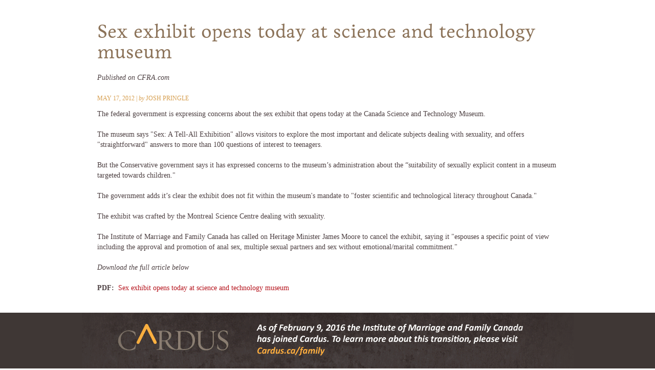

--- FILE ---
content_type: text/html; charset=UTF-8
request_url: https://imfcanada.org/archive/623/sex-exhibit-opens-today-science-and-technology-museum
body_size: 1759
content:
<!DOCTYPE html PUBLIC "-//W3C//DTD XHTML 1.0 Transitional//EN" "http://www.w3.org/TR/xhtml1/DTD/xhtml1-transitional.dtd">
<html xmlns="http://www.w3.org/1999/xhtml">
<head>
<meta http-equiv="Content-Type" content="text/html; charset=utf-8" />
<title>Sex exhibit opens today at science and technology museum | Archive of IMFC</title>
<link rel="shortcut icon" href="/sites/default/files/imfcanada_favicon.ico" type="image/x-icon" />
<link type="text/css" rel="stylesheet" media="all" href="/sites/default/files/css/css_02396b28dfa6b67eb283f9c131c78bae.css?v=1" />

<script>
  (function(i,s,o,g,r,a,m){i['GoogleAnalyticsObject']=r;i[r]=i[r]||function(){
  (i[r].q=i[r].q||[]).push(arguments)},i[r].l=1*new Date();a=s.createElement(o),
  m=s.getElementsByTagName(o)[0];a.async=1;a.src=g;m.parentNode.insertBefore(a,m)
  })(window,document,'script','https://www.google-analytics.com/analytics.js','ga');

  ga('create', 'UA-6493444-7', 'auto');
  ga('send', 'pageview');

</script>

</head>
<body>
<div style="position: relative;margin: 0 auto;height: auto !important; height: 100%;min-height: 100%; ">
<div style="max-width:900px; margin: 20px auto 0; padding-bottom: 135px;">

			<h1 style="padding-top:22px;font: 38px/40px 'livory',Georgia,'Times New Roman',Times,serif;">Sex exhibit opens today at science and technology museum</h1>
		<div class="subtitle"><p><em><p>Published on <em>CFRA.com</em></p></em></p></div>
	
	<div class="meta"><span class="date-display-single">May 17, 2012</span>
	 | <em>by</em> Josh Pringle		</div>
	<div class="redlink"><p>The federal government is expressing concerns about the sex exhibit that opens today at the Canada Science and Technology Museum.</p><p>The museum says "Sex: A Tell-All Exhibition" allows visitors to explore the most important and delicate subjects dealing with sexuality, and offers "straightforward" answers to more than 100 questions of interest to teenagers.</p><p>But the Conservative government says it has expressed concerns to the museum’s administration about the “suitability of sexually explicit content in a museum targeted towards children."</p><p>The government adds it’s clear the exhibit does not fit within the museum's mandate to "foster scientific and technological literacy throughout Canada."</p><p>The exhibit was crafted by the Montreal Science Centre dealing with sexuality.</p><p>The Institute of Marriage and Family Canada has called on Heritage Minister James Moore to cancel the exhibit, saying it "espouses a specific point of view including the approval and promotion of anal sex, multiple sexual partners and sex without emotional/marital commitment."</p><p><em>Download the full article below</em></p></div>
					<b>PDF:&nbsp;</b>
		<a class="redlink" href="/sites/default/files/580CFRA_May_17_2012_Josh_Pringle_Museum_sex-exhibit.pdf">Sex exhibit opens today at science and technology museum</a>
			</div>

	<div style="position: absolute;width: 100%;bottom: 0; z-index: -1;">
		<div id="leader" style="text-align:center; background-color:#3f3735;">
			<!-- Leader banner -->
			<a href="https://www.cardus.ca/research/family/" target="_blank">
				<img style="max-width:100%;"
				     src="/sites/default/themes/imfcanada/images/CardusBanner2.png">
			</a>
		</div>
	</div>
</div>

</div>

</body>
</html>

